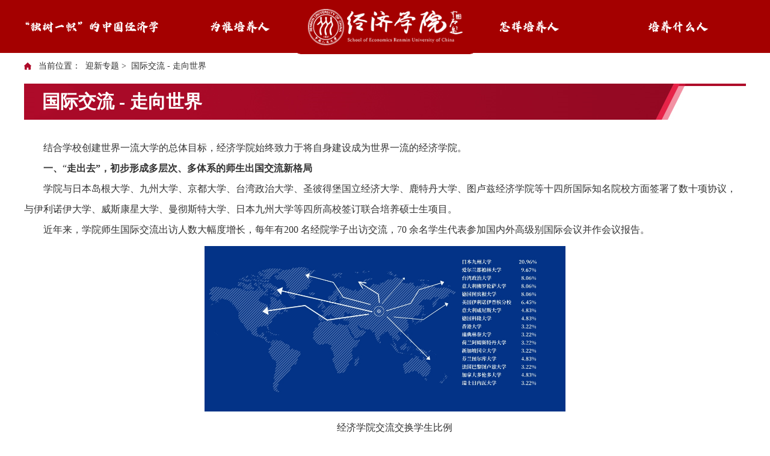

--- FILE ---
content_type: text/html
request_url: http://econ.ruc.edu.cn/yxzt2022/zypyr/gjjl_zxsj_yx/index.htm
body_size: 3321
content:
<!DOCTYPE html>
<html lang="zh">
<head>
    <meta charset="utf-8" name="viewport" content="width=device-width, initial-scale=1, maximum-scale=1, user-scalable=no">
    <meta name="renderer" content="webkit">
    <meta http-equiv="Content-Type" content="text/html; charset=utf-8">
    <meta http-equiv="X-UA-Compatible" content="IE=edge,Chrome=1" />
    <title>中国人民大学经济学院-迎新</title>
    <link rel="icon" href="../../../images/yx2022/favicon.ico" type="image/x-icon">
    <link rel="stylesheet" href="../../../css/yx2022/index.css">
    <link rel="stylesheet" href="../../../css/yx2022/common.css">
    <script src="../../../js/jquery.min.js"></script>
</head>



    
<div class="header">
    <div class="headerRedBg">
        <div class="menu commonWidth both">
            <div class="nav both fl">
                <div><a href="#href_First">
                    <img src="../../../images/yx2022/icon_nav_f.png" alt="">
                </a></div>
                <div><a href="#href_Sec">
                    <img src="../../../images/yx2022/icon_nav_s.png" alt="">
                </a></div>
            </div>
            <div class="logo">
                <a href="http://econ.ruc.edu.cn/yxzt2022/" class="commonA">
                    <img src="../../../images/yx/logo.png" alt="">
                </a>
            </div>
            <div class="nav both fr">
                <div><a href="#href_Third">
                    <img src="../../../images/yx2022/icon_nav_t.png" alt="">
                </a></div>
                <div><a href="#href_Four">
                    <img src="../../../images/yx2022/icon_nav_fo.png" alt="">
                </a></div>
            </div>
        </div>
    </div>
    <div class="headerBg"></div>
</div>    <div class="authority commonWidth">
        <div class="location">
            <a href="javascript:void(0)">当前位置：</a>
                <a href="/yxzt2022">迎新专题 ></a>
            <a href="javascript:void(0)">国际交流 - 走向世界</a>
        </div>
        <div class="authorityBox">
            <div class="curHeader">
                <div class="curTitle">
                    <h3>国际交流 - 走向世界</h3>
                </div>
            </div>
            <div class="majorBox">
                <div class="majorItem">
                    <div class="majorItemIntro">
                                                    <html>
 <head></head>
 <body>
  <p style="text-align:left;text-indent:2em">结合学校创建世界一流大学的总体目标，经济学院始终致力于将自身建设成为世界一流的经济学院。&nbsp;</p>
  <p style="text-align:left;text-indent:2em"><strong>一、</strong><span style="text-indent:2em">“</span><strong><span style="text-indent:2em">走出去”，初步形成多层次、多体系的师生出国交流</span><strong style="text-indent:2em">新格局</strong></strong></p>
  <p style="white-space:normal;text-indent:2em">学院与日本岛根大学、九州大学、京都大学、台湾政治大学、圣彼得堡国立经济大学、鹿特丹大学、图卢兹经济学院等十四所国际知名院校方面签署了数十项协议， 与伊利诺伊大学、威斯康星大学、曼彻斯特大学、日本九州大学等四所高校签订联合培养硕士生项目。</p>
  <p style="white-space:normal;text-indent:2em">近年来，学院师生国际交流出访人数大幅度增长，每年有200 名经院学子出访交流，70 余名学生代表参加国内外高级别国际会议并作会议报告。</p>
  <p style="white-space:normal;text-indent:2em;text-align:center"><img src="../../../images/2022-07/be7b5a64e71d45d288d12d5b9675472d.jpg" title="be7b5a64e71d45d288d12d5b9675472d.jpg" alt="be7b5a64e71d45d288d12d5b9675472d.jpg" width="600" height="275" border="0" vspace="0" style="width:600px;height:275px"></p>
  <p style="white-space:normal;text-indent:2em;text-align:center"><span style="font-size:14px;text-align:center;text-indent:28px">经济学院交流交换学生比例</span></p>
  <p style="white-space:normal;text-indent:2em;text-align:center"><span style="font-size:14px;text-align:center;text-indent:28px">&nbsp; &nbsp; &nbsp;<img src="../../../images/2022-07/a21e8740d143420f9672bd46d8dabe37.jpg" title="a21e8740d143420f9672bd46d8dabe37.jpg" alt="a21e8740d143420f9672bd46d8dabe37.jpg" width="600" height="300" border="0" vspace="0" style="width:600px;height:300px"></span></p>
  <p style="white-space:normal;text-indent:2em;text-align:center">经济学院本科毕业生出国留学比例</p>
  <p style="text-indent:0em;white-space:normal;text-align:center">&nbsp; &nbsp; &nbsp;&nbsp;<img src="../../../images/2022-07/fe45d312f1ab4a7e98654338bc64d17a.jpg" title="08464462b52d4ed1afcaa44b85d22dc8.jpg" alt="08464462b52d4ed1afcaa44b85d22dc8.jpg" width="600" height="316" border="0" vspace="0" style="width:600px;height:316px"></p>
  <p style="text-align:left;text-indent:2em"><strong>二、 举办高水平国际学术活动，开创学院国际科研合作新局面&nbsp;</strong></p>
  <p style="text-align:left;text-indent:2em">近年来，学院汇聚全球学术资源，举办 “中国发展理论国际年会”“中俄高级经济论坛”“中日三校国际学术会议”等高端品牌学术活动近20场 。除此之外，学院依托数字经济学等重点学科系列讲座，充分开展各类学术讲座近百场。</p>
  <p style="text-align:center;text-indent:2em"><img src="../../../images/2022-07/87a818bb198348d9b13e46ae47d4dfd7.jpg" title="87a818bb198348d9b13e46ae47d4dfd7.jpg" alt="2.jpg"></p>
  <p style="text-indent:0em;text-align:center"><img src="../../../images/2022-07/84433a9893284e9796e0803029690c25.jpg" title="84433a9893284e9796e0803029690c25.jpg" alt="3.jpg"></p>
  <p style="text-align:left;text-indent:2em"><span style="text-indent:37px">三、 “引进来”，广泛邀请海外知名学者来访，创建学院</span><span style="text-indent:37px">国际化</span><span style="text-indent:37px">发展</span><strong style="text-indent:37px">新助力</strong><br></p>
  <p style="text-align:left;text-indent:2em"><span style="font-size:14px;text-indent:28px">学院邀请具有广泛社会及政治影响力的国际人士前来与我院师生进行交流，并邀请多位海外知名学者进行学术讲座及学科前沿培训。&nbsp;</span></p>
  <p style="text-align:center"><img src="../../../images/2022-07/1ec2778814654ccd948fae7836f28c19.jpg" title="1ec2778814654ccd948fae7836f28c19.jpg" alt="4.jpg"></p>
  <p style="text-align:center"><img src="../../../images/2022-07/f785ea858691483695bcbfc587a872ab.jpg" title="f785ea858691483695bcbfc587a872ab.jpg" alt="5.jpg"></p>
  <p style="text-align:center"><img src="../../../images/2022-07/7d3bc91e770d475dba5353b95a2ee0bf.jpg" title="7d3bc91e770d475dba5353b95a2ee0bf.jpg" alt="6.jpg"></p>
  <p style="text-align:center;text-indent:0em"><span style="font-size:14px;text-align:center">“一带一路”国家大使人大行 </span>&nbsp;<br></p>
  <p style="text-indent:0em;text-align:center"><br></p>
  <p style="text-indent:0em;text-align:center"><span style="color:rgb( 51 , 51 , 51 );font-size:16px;text-align:center">通过“经院一家人”获取更多学生活动信息：</span></p>
  <p style="text-indent:0em;text-align:center"><img src="../../../images/2021-08/925680becae94c38a83d783d6200ae68.jpg" alt="经院一家人微信公众号.jpg"></p>
 </body>
</html>
                                            </div>
                </div>
            </div>
        </div>
    </div>
    
<div class="footer">
    <p>版权所有 © 中国人民大学经济学院    <a href="../../../rdjy/lxwm/index.htm">联系我们</a></p>
</div>
<script>
    $(function(){
        setTimeout(function(){
            $('.headerBg').animate({height:0},2000,"linear");
            $('.headerRedBg').addClass('headerCallBack');
            $('.header').addClass('headerHeight');
        },3000);
        $('.nav>div>a').click(function(){
            let tops = $(this).attr('href');
            $('html,body').animate({scrollTop: ($($(this).attr('href')).offset().top)},300);
        })
    })
</script>    <a href="" style="display: none;">
        <script src="/cms/web/writeLog.jsp?siteID=b2b26891ea2e4a1e9a67cf861d5bcba6&channelID=724c3dabd3824b848c9ee46293fa1392&contentID=9290ab137e54475d8601caf85f58d8e4"></script>
    </a>


</body></html>

--- FILE ---
content_type: text/html;charset=UTF-8
request_url: http://econ.ruc.edu.cn/cms/web/writeLog.jsp?siteID=b2b26891ea2e4a1e9a67cf861d5bcba6&channelID=724c3dabd3824b848c9ee46293fa1392&contentID=9290ab137e54475d8601caf85f58d8e4
body_size: 141
content:





document.write(0)


--- FILE ---
content_type: text/css
request_url: http://econ.ruc.edu.cn/css/yx2022/index.css
body_size: 6180
content:

.commonBg {
  width: 100%;
  height: 100%;
  background-color: #f5f5f5;
}
.visionPad {
  padding: 40px 0px 80px;
}
.vision {
  text-align: center;
}
.commonTitle {
  display: inline-block;
  font-size: 34px;
  color: #ae0a29;
  font-weight: bold;
}
.visionBox {
  width: 100%;
  height: 400px;
  box-sizing: border-box;
  background-color: #ffffff;
  background: url(../../images/yx2022/introductionBg.png) no-repeat center center;
  margin-top: 35px;
}
.visionImgPic {
  width: 340px;
  height: 100px;
  padding-top: 70px;
  padding-left: 70px;
}
.visionTextNews {
  padding-left: 70px;
  margin-top: 10px;
  width: 500px;
  box-sizing: border-box;
  font-size: 14px;
  color: #ffffff;
  line-height: 30px;
  text-align: left;
}
.visionPic {
  width: 320px;
  height: 159px;
}
.visionText {
  width: 64.7%;
}
.visionText>p {
  font-size: 16px;
  color: #000000;
  line-height: 32px;
  text-align: left;
}

.visionAdd{
  display: block;
  margin-top: 189px;
  width: 100%;
  /* background: #ae0a29; */
  border: 1px solid #ae0a29;
  color: #ffffff;
  font-size: 24px;
  font-weight: bold;
  height: 50px;
  line-height: 50px;
}

.visionAdd a{
  color: #ffffff;
  width: 100%;
      display: block;
}


.visionItem {
  width: 100%;
  margin-top: 45px;
}
.visionItemCont {
  width: 284px;
  height: 200px;
  box-sizing: border-box;
  background-color: #8d622b;
  border-radius: 10px;
  box-shadow: 0px 0px 5px #e6e6e6;
  transition: all .3s ease-out 0s;
  -webkit-transition: all .3s ease-out 0s;
  -moz-transition: all .3s ease-out 0s;
  -ms-transition: all .3s ease-out 0s;
  -o-transition: all .3s ease-out 0s;
}
.visionItemCont>a {
  box-sizing: border-box;
  padding-top: 47px;
}
.visionItemCont>a>i {
  display: block;
  width: 72px;
  height: 72px;
}
.icon_first {
  background: url(../../images/yx2022/icon_first.png) no-repeat center center;
  background-size: 69px 72px;
  margin-left: 65px;
}
.visionItemCont>a>h3,
.visionNews>a>h3 {
  display: block;
  text-align: left;
  font-size: 20px;
  color: #ffffff;
  margin-top: 20px;
  font-weight: bold;
  margin-left: 45px;
}
.visionNews {
  width: 220px;
  height: 220px;
  position: absolute;
  z-index: 5;
  left: 50%;
  margin-left: -110px;
  background-color: #ae0a29;
  border: 20px solid #ffffff;
  border-radius: 50%;
  top: 50%;
  margin-top: -110px;
  box-sizing: border-box;
  transition: all .3s ease-out 0s;
  -webkit-transition: all .3s ease-out 0s;
  -moz-transition: all .3s ease-out 0s;
  -ms-transition: all .3s ease-out 0s;
  -o-transition: all .3s ease-out 0s;
}
.visionNews>a {
  box-sizing: border-box;
  padding-top: 40px;
}
.visionNews>a>h3 {
  text-align: center;
  margin-left: 0px;
  margin-top: 10px;
}
.visionNews>a>i {
  display: block;
  width: 70px;
  height: 70px;
  margin: 0 auto;
}
.visionItemCont:nth-child(2)>a>h3,
.visionItemCont:nth-child(4)>a>h3{
  margin-left: 120px;
}
.visionImg {
  width: 100%;
  height: 170px;
  overflow: hidden;
}
.visionImg_pic {
  width: 255px;
  height: 170px;
}
.visionImg_pic>img {
  display: block;
  width: 100%;
}
.visionImg_pic + .visionImg_pic {
  margin-left: 20px;
}
.visionCont {
  width: 100%;
  margin-top: 25px;
}
.visionCont p {
  font-size: 16px;
  color: #333333;
  line-height: 32px;
  text-align: left;
}
.visionLeader {
  width: 590px;
  height: 422px;
  overflow: hidden;
  position: relative;
  border-radius: 10px;
}
.visionLeaderImg {
  width: 100%;
  height: 100%;
  overflow: hidden;
}
.visionLeader_opacity {
  position: absolute;
  top: 422px;
  left: 0px;
  z-index: 5;
  width: 100%;
  height: 100%;
  background: url(../../images/yx2022/leader_opacity.png) repeat;
  transition: top .7s ease .1s;
  -moz-transition: top .7s ease .1s;
  -webkit-transition: top .7s ease .1s;
  -o-transition: top .7s ease .1s;
}
.visionLeaderText {
  width: 100%;
  box-sizing: border-box;
  padding: 0px 55px;
  line-height: 28px;
  text-align: left;
  margin-top: 110px;
}
.visionLeaderText>h3 {
  display: block;
  font-size: 20px;
  color: #ffffff;
}
.visionLeaderText>p {
  font-size: 16px;
  color: #ffffff;
  margin-top: 15px;
  height: 196px;
  overflow: hidden;
}
.visionLeaderText>a {
  display: block;
  font-size: 14px;
  color: #f9b2bf;
  margin-top: 10px;
}
.visionItemDetail {
  width: 588px;
  position: relative;
}
.visionLeader:hover .visionLeader_opacity{
  top: 0px;
}
.icon_sec {
  background: url(../../images/yx2022/icon_sec.png) no-repeat center center;
  background-size: 72px 72px;
  margin-left: 145px;
}
.icon_third {
  background: url(../../images/yx2022/icon_third.png) no-repeat center center;
  background-size: 63px 72px;
  margin-left: 65px;
}
.icon_four {
  background: url(../../images/yx2022/icon_four.png) no-repeat center center;
  background-size: 72px 72px;
  margin-left: 145px;
}
.icon_five {
  background: url(../../images/yx2022/icon_five.png) no-repeat center center;
  background-size: 70px 70px;
}
.visionItemCont:nth-child(2n) {
  margin-left: 20px;
}
.visionItemCont+.visionItemCont+.visionItemCont {
  margin-top: 20px;
}
.visionItemCont:hover {
  -webkit-transform: translateY(-5px);
  transform: translateY(-5px);
}
.visionNews:hover {
  border: 10px solid #ffffff;
}
.video {
  border-top: 4px solid #ae0a29;
  background-color: #ffffff;
  padding: 58px 0px;
}
.videoText {
  width: 46%;
  margin-left: 60px;
}
.videoText>p {
  margin-top: 30px;
  font-size: 16px;
  color: #666666;
  line-height: 34px;
  text-align: justify;
}
.videoMain {
  width: 450px;
  height: 245px;
  box-sizing: border-box;
  background-color: #cccccc;
  padding: 10px;
  margin-right: 60px;
  position: relative;
}
.videoThumb {
  width: 100%;
  height: 100%;
}
.videoBtn {
  width: 100%;
  text-align: center;
  position: absolute;
  z-index: 3;
  top: 78px;
  left: 0px;
}
.videoBtn>i {
  display: block;
  width: 56px;
  height: 56px;
  background: url(../../images/yx2022/icon_video.png) no-repeat center center;
  margin: 0 auto;
}
.videoBtn>h3 {
  font-size: 16px;
  color: #ffffff;
  margin-top: 10px;
}
.introBg {
  width: 100%;
  /* height: 650px; */
  background: url(../../images/yx2022/introBg.jpg) no-repeat center center;
  background-size: cover;
  box-sizing: border-box;
  padding: 60px 0px;
}
.introItem {
  width: 100%;
  max-height: 158px;
  overflow: hidden;
  background: url(../../images/yx2022/opacity.png) repeat;
  border-radius: 10px;
  justify-content: center;
  align-items: center;
  display: flex;
  position: relative;
}
.introItem:after {
  content: '';
  position: absolute;
  width: 230px;
  height: 100%;
  background-color: #ae0a29;
  left: 0px;
  border-bottom-left-radius: 10px;
  border-top-left-radius: 10px;
  background-color: #ae0a29;
  z-index: 1;
}
.introItemName {
    width: 230px;
    position: relative;
    z-index: 2;
    left: 0px;
    box-sizing: border-box;
}
.introItemName>h3 {
  display: block;
  text-align: center;
  padding: 7px 45px;
}
.introItemName>h3>a {
  display: block;
  font-size: 20px;
  color: #ffffff;
  font-weight: bold;
  position: relative;
}
.introItemName>h3>a:after {
  content: '';
  position: absolute;
  left: 0px;
  bottom: -6px;
  width: 0;
  height: 2px;
  background-color: #ffffff;
  z-index: 5;
  transition: width .3s ease-out 0s;
  -webkit-transition: width .3s ease-out 0s;
  -moz-transition: width .3s ease-out 0s;
  -ms-transition: width .3s ease-out 0s;
  -o-transition: width .3s ease-out 0s;
}
.introItemName:hover h3>a:after {
  width: 100%;
}
.introItemList {
  width: 79%;
  margin-left: 20px;
  box-sizing: border-box;
  padding: 5px 0px 15px;
}
.introItemList>a {
  display: inline-block;
  font-size: 18px;
  color: #f5f5f5;
  padding: 8px 19px;
  border-radius: 20px;
  background-color: #8d622b;
  margin-right: 10px;
  margin-top: 10px;
}
.introItem + .introItem {
  margin-top: 20px;
}
.buildPad {
  padding: 60px 0px 140px;
}
.buildTitle {
  text-align: center;
}
.buildTitle>p {
  font-size: 16px;
  color: #666666;
  line-height: 32px;
  margin-top: 25px;
}
.buildTitle>p+p {
  margin-top: 0px;
}
.buildItem {
  width: 100%;
  margin-top: 40px;
}
.buildList {
  width: 382px;
  border-radius: 10px;
  background-color: #ffffff;
  box-shadow: 0px 0px 5px #e8e8e8;
  margin-bottom: 30px;
}
.buildListPic {
  width: 100%;
  height: 260px;
  overflow: hidden;
  border-top-left-radius: 10px;
  border-top-right-radius: 10px;
}
.buildListPic>img,
.futurePic>img  {
  transition: all .3s ease-out .1s;
  -webkit-transition: all .3s ease-out .1s;
  -moz-transition: all .3s ease-out .1s;
  -ms-transition: all .3s ease-out .1s;
  -o-transition: all .3s ease-out .1s;
}
.buildList>a:hover .buildListPic>img{
    transform: scale(1.1,1.1);
    -webkit-transform: scale(1.1,1.1);
    -moz-transform: scale(1.1,1.1);
    -ms-transform: scale(1.1,1.1);
}
.futureList>a:hover .futurePic>img {
   transform: scale(1.1,1.1);
    -webkit-transform: scale(1.1,1.1);
    -moz-transform: scale(1.1,1.1);
    -ms-transform: scale(1.1,1.1);
}
.buildListTitle {
  text-align: center;
}
.buildListTitle>h3 {
  display: block;
  font-size: 20px;
  color: #ae0a29;
  font-weight: bold;
  line-height: 70px;
}
.buildListTitle>h3>span {
  color: #333333;
}
.buildList + .buildList {
  margin-left: 27px;
}
.buildList:nth-child(3n+1) {
  margin-left: 0px;
}
.futureBg {
  width: 100%;
  height: 620px;
  background: url(../../images/yx2022/future.jpg) no-repeat center center;
  position: relative;
}
.futureBox {
  width: 100%;
  height: 560px;
  background-color: #ffffff;
  border-top: 4px solid #ae0a29;
  box-sizing: border-box;
  box-shadow: 0px 0px 10px #000000;
  border-top-right-radius: 10px;
  border-top-left-radius: 10px;
  padding: 0px 60px;
  position: relative;
  top: -84px;
}
.futureTitle {
  margin-top: 60px;
}
.futureTitle>h3 {
  float: left;
  margin-top: 24px;
}
.futureTitle>p {
  float: right;
  font-size: 16px;
  color: #666666;
  line-height: 32px;
  width: 78%;
  height: 96px;
  overflow: hidden;
}
.futureItem {
  width: 100%;
  margin-top: 40px;
}
.futureList {
  width: 520px;
}
.futurePic {
  width: 100%;
  height: 290px;
  overflow: hidden;
}
.futureListTitle {
  height: 60px;
  overflow: hidden;
}
.futureListTitle>h3 {
  display: inline-block;
  font-size: 24px;
  color: #ae0a29;
  line-height: 60px;
  font-weight: bold;
  text-indent: 20px;
}
.futureListTitle>span {
  display: inline-block;
  font-size: 14px;
  color: #999999;
  margin-left: 15px;
}
.futureList + .futureList {
  float: right;
}
.futureBox:after {
  content: '';
  position: absolute;
  z-index: 2;
  bottom: -67px;
  left: 0px;
  width: 0px;
  height: 0px;
  border-color: #ffffff transparent transparent transparent; 
  border-style: solid; 
  border-width: 67px 600px 0px 600px;
}
.content{ 
  padding-top: 30px;
  padding-bottom: 60px;
  background: #f9f6ef;
  overflow: hidden;
}
.subContent{ 
  width: 1200px;
  margin: 0 auto;
  position: relative;
}
.article1 {
  border-top:4px solid #ae0a29;
  background:#FFF;
  box-shadow:rgba(0,0,0,0.1) 0 0 7px;
  padding:0 2.5% 40px;
}
.article1 .title {
  padding:25px 0;
  color:#ae0a29;
  font-size:30px;
  text-align:center;
}
.article1 .footer-container-share {
  float:right;
}
.article1 .time {
  line-height:27px;
  color:#999;
  text-align:center;
}
.article1 .time span {
  padding:0 13px;
}
.article1 .article {
  padding:15px 0 0;
}
.article1 .article span {
  font-size:16px;
  line-height:28px !important;
  margin:0 0 28px !important;
  word-break:break-all;
}
.article1 .article p {
  font-size:14px;
  line-height:32px;
  margin-bottom: 10px;
}
.article1 .article img {
  max-width:80%;
  margin: 15px auto;
  display:block;
  height:auto;
}
.article1 .article table {
  width: 100%;
  border-collapse: collapse;
  text-align: center;
}
.article1 .article strong {
  font-weight:bold;
}
.rightNews{padding: 0 13.3% 40px;}
.rightNews .title{background: #f3f3f3;margin: 0 -18.2% 10px;}
.subLeft {
  width:272px;
  float:left;
}
.subRight {
  margin-left:300px;
}
.subLeft .title {
  line-height:24px;
  padding:15px 0 15px 5px;
}
.subLeft .title .ch {
  font-size:24px;
  color:#333;
}
.subLeft .title .en {
  font-size:16px;
  color:#ae050e;
  font-family:"Arial";
}
.subLeft ul li {
  background:url(../../images/sideBar.png) repeat-x;
  box-shadow:rgba(0,0,0,0.1) 0 0 7px;
  line-height:44px;
  text-align:center;
  margin-bottom:1px;
  font-size:18px;
  position:relative;
}
.subLeft ul li:first-child {
  background:#FFF;
}
.subLeft ul li.active,.subLeft ul li:hover {
  background:url(../../images/sideBarActive.png) no-repeat right center #b1050e;
}
.subLeft ul li.active a,.subLeft ul li:hover a {
  color:#FFF;
}
.subLeft ul li.active::after,.subLeft ul li:hover::after {
  width:40px;
  height:1px;
  content:'';
  background:#FFF;
  position:absolute;
  left:50%;
  margin-left:-20px;
  bottom:8px;
}
.bread {
    color: #888;
    font-size: 14px;
    line-height: 14px;
    padding: 40px 0 17px;
}
.subRightBg {
  background:#FFF;
  box-shadow:rgba(0,0,0,0.1) 0 0 7px;
  padding:0 2.5% 40px;
  min-height:360px;
}
.subTitle1 {
  color:#333;
  font-size:24px;
  padding:2.5% 0 3.1%;
  line-height:24px;
  font-weight:bold;
  border-bottom:4px solid #A40000;
}
.brandForum {
  overflow:hidden;
  position:relative;
}
.brandForum:after {
  width:1px;
  height:10000px;
  background:#ddd;
  position:absolute;
  left:50%;
  top:0;
  content:'';
  display:block;
}
.brandForum li {
  width:47.6%;
  float:left;
  padding:18px 0 15px;
  position:relative;
}
.brandForum li:nth-child(2n) {
  float:right;
}
.brandForum li:after {
  width:1000px;
  height:1px;
  position:absolute;
  bottom:0;
  left:0;
  content:'';
  display:block;
  background:#ddd;
}
.brandForum li .img {
  width:100%;
  height:0;
  padding-bottom:35%;
  overflow:hidden;
}
.brandForum li .img img {
  width:100%;
}
.brandForum li .title {
  padding:18px 0 15px;
  color:#b1050e;
  font-weight:bold;
  font-size:18px;
  display:block;
  text-align:center;
  line-height:18px;
  height:18px;
  overflow:hidden;
  white-space:nowrap;
  text-overflow:ellipsis;
}
.brandForum li .info {
  line-height:24px;
  font-size:14px;
  color:#333;
  height:72px;
  overflow:hidden;
}
.zs_hover:hover {
    background-color: #ae0a29;
}

.authority {
  padding: 10px 0px 20px;
}
.location {
    width: 100%;
    border-radius: 5px;
    background: url(../../images/yx2022/icon_home.png) no-repeat 0px;
    box-sizing: border-box;
    padding: 0px 10px;
}
.location>a {
  display: inline-block;
  margin-left: 4px;
  font-size: 14px;
  color: #303030;
  padding-left: 10px;
}
.location>a+a {
  padding-left: 0px;
}
.location>a:hover {
  color: #ae0a29;
}
.curTitle {
  width: 100%;
  height: 60px;
  margin-top: 20px;
  line-height: 60px;
  background: url(../../images/yx2022/icon_titleBg.png) no-repeat center center;
}
.curTitle>h3 {
  display: block;
  text-indent: 30px;
  font-size: 30px;
  color: #ffffff;
  font-weight: bold;
}
.authorityItem {
  width: 100%;
  margin-top: 40px;
}
.authorityList {
  width: 386px;
  height: 90px;
  line-height: 90px;
  position: relative;
}
.authorityList>span {
  display: block;
  width: 60px;
  height: 50px;
  background-color: #ae0a29;
  line-height: 50px;
  text-align: center;
  font-size: 28px;
  color: #ffffff;
  font-weight: bold;
  position: absolute;
  z-index: 2;
  left: 0px;
  top: 50%;
  margin-top: -25px;
}
.authorityList>p {
  width: 375px;
  background-color: #fbf3f4;
  margin-left: 11px;
  font-size: 20px;
  color: #4c0c18;
  font-weight: bold;
  line-height: 30px;
  box-sizing: border-box;
  padding: 30px 10px 30px 80px;
}
.authorityList + .authorityList >p {
  padding: 15px 10px 15px 80px;
}
.authorityList + .authorityList {
  margin-left: 21px;
}
.authorityBoxItem {
  width: 100%;
  margin-top: 45px;
}
.authorityBoxItemTitle {
  width: 100%;
  border-bottom: 5px solid #a90a28;
}
.authorityBoxItemTitle>h3 {
  display: block;
  font-size: 34px;
  color: #a90a28;
  font-weight: bold;
  border-bottom: 13px solid #f7f7f7;
}
.authorityBoxItemCont {
  width: 100%;
  padding: 40px 0px 20px;
}
.authorityBoxItemCont p {
  font-size: 16px;
  color: #666666;
  line-height: 32px;
  margin-bottom: 10px;
}
.authorityBoxItemCont img {
  display: block;
  max-width: 100%;
  margin-bottom: 10px;
}
.authorityMedia {
  width: 100%;
  margin-top: 20px;
  margin-bottom: 20px;
}
.authorityMedia>h4 {
  display: block;
  font-size: 16px;
  color: #666666;
  line-height: 26px;
}
.authorityBoxItem + .authorityBoxItem {
  margin-top: 0px;
}
.authorityMediaItem {
  margin-top: 20px;
}
.authorityMediaItemCont {
  width: 366px;
  margin-bottom: 35px;
  position: relative;
}
.authorityMediaItemPic {
  width: 366px;
  height: 204px;
  overflow: hidden;
}
.authorityMediaItemPic>img {
  transition: all .3s ease-out 0s;
  -webkit-transition: all .3s ease-out 0s;
  -moz-transition: all .3s ease-out 0s;
  -ms-transition: all .3s ease-out 0s;
  -o-transition: all .3s ease-out 0s;
}
.authorityMediaItemCont>a:hover .authorityMediaItemPic>img{
    transform: scale(1.1,1.1);
    -webkit-transform: scale(1.1,1.1);
    -moz-transform: scale(1.1,1.1);
    -ms-transform: scale(1.1,1.1);
}
.authorityMediaItemText {
  width: 100%;
  height: 50px;
  overflow: hidden;
  line-height: 50px;
  margin-top: 10px;
}
.authorityMediaItemText>h5 {
  display: block;
  font-size: 15px;
  color: #666666;
  line-height: 25px;
}
.authorityMediaItemCont>a:hover .authorityMediaItemText>h5 {
  color: #ae0a29;
}
.authorityMediaItemPosition {
  display: inline-block;
  padding: 5px 14px;
  background: url(../../images/yx2022/icon_opaciton.png) repeat;
  border-radius: 5px;
  font-size: 15px;
  color: #ffffff;
  position: absolute;
  z-index: 3;
  top: 10px;
  left: 7px;
}
.authorityMediaItemCont + .authorityMediaItemCont {
  margin-left: 50px;
}
.authorityMediaItemCont:nth-child(3n+1) {
  margin-left: 0px;
}
.authorityRaper {
  width: 100%;
}
.authorityRaperItem {
  border-top: 1px solid #e7e7e7;
  padding: 50px 0px;
}
.authorityRaperPic {
  width: 128px;
  height: 117px;
  overflow: hidden;
  margin-right: 50px;
}
.authorityRaperList {
  width: 80%;
}
.authorityRaperList>a {
  display: block;
  font-size: 16px;
  color: #666666;
  background: url(../../images/yx2022/icon_paperBg.jpg) no-repeat 0px;
  padding-left: 15px;
  margin-bottom: 15px;
}
.authorityRaperList>a:hover {
  color: #ae0a29;
}
.curHeaderCont {
  width: 100%;
  background-color: #f2f2f2;
  padding: 40px;
  box-sizing: border-box;
}
.curHeaderCont>p {
  font-size: 16px;
  color: #333333;
  line-height: 34px;
}
.teacherBox {
  width: 100%;
  margin-top: 40px;
}
.teacherItemTitle {
  width: 100%;
  position: relative;
}
.teacherItemTitle:after {
  content: "";
  display: block;
  width: 100%;
  height: 13px;
  background-color: #f7f7f7;
  position: absolute;
  z-index: 2;
  left: 0px;
  top: 40px;
}
.teacherItemTitle>h3 {
  display: inline-block;
  font-size: 34px;
  color: #a90a28;
  font-weight: bold;
  border-bottom: 5px solid #ae0a29;
  padding-bottom: 10px;
  margin-left: 25px;
}
.teacherItemDetail {
  width: 100%;
  margin-top: 60px;
}
.teacherList {
  width: 220px;
  height: 190px;
  margin-bottom: 35px;
  position: relative;
}
.teacherPic {
  width: 112px;
  height: 112px;
  overflow: hidden;
  border: 4px solid #fff;
  background-color: #ffffff;
  border-radius: 50%;
  margin: 0 auto;
  position: relative;
  z-index: 5;
  -moz-box-shadow: 0 0px 20px 0 rgba(0, 0, 0, .5);
  -webkit-box-shadow: 0 0px 20px 0 rgb(0 0 0 / 50%);
  box-shadow: 0 0px 20px 0 rgb(0 0 0 / 50%)
}
.teacherText {
  width: 100%;
  height: 100px;
  background-color: #f2f2f2;
  position: absolute;
  z-index: 3;
  left: 0px;
  bottom: 0px;
}
.teacherText>h4 {
  display: block;
  text-align: center;
  font-size: 28px;
  color: #333333;
  margin-top: 40px;
}
.teacherList>a:hover .teacherText {
  background-image: linear-gradient(#cc0d30, #ae0a29);
  background-color: #ae0a29
}
.teacherList>a:hover .teacherText>h4 {
  color: #ffffff;
}
.teacherList + .teacherList {
  margin-left: 25px;
}
.teacherItem + .teacherItem {
  margin-top: 33px;
}
.teacherItemmargin .teacherList:nth-child(5n+1) {
  margin-left: 0px;
}
.teacherItemSmall .teacherList{
  width: 140px;
  height: 148px;
}

.teacherItemSmall.guo .teacherList{
  width: 130px;
  height: 140px;
}

.teacherItemSmall .teacherPic {
  width: 92px;
  height: 92px;
  border: 4px solid #fff;
}

.teacherItemSmall.guo .teacherPic{
    width: 80px;
    height: 80px;
}

.teacherItemSmall .teacherText {
  height: 80px;
}
.teacherItemSmall .teacherText>h4 {
  font-size: 22px;
  margin-top: 40px;
}
.teacherItemSmall .teacherList + .teacherList {
  margin-left: 36px;
}

.teacherItemSmall.guo .teacherList + .teacherList {
    margin-left: 22px;
}

.teacherItemSmall .teacherList:nth-child(7n+1) {
  margin-left: 0px;
}

.teacherItemSmall.guo .teacherList:nth-child(8n+1) {
  margin-left: 0px;
}

.teacherItemSmall .teacherList:nth-child(7n+1)
.learningActive {
  width: 100%;
  margin-top: 35px;  
}
.learningItem {
  width: 100%;
  background-color: #ffffff;
  box-sizing: border-box;
  box-shadow: 0px 0px 5px #f8f8f8;
  padding: 30px 50px;
}
.lerningList {
  width: 540px;
  height: 250px;
  background-color: #ffffff;
  box-shadow: 0px 0px 0px #ffffff;
  box-sizing: border-box;
  padding: 14px 0px;
}
.lerningListPic {
  width: 500px;
  height: 175px;
  margin: 0 auto;
  overflow: hidden;
}
.lerningText {
  display: block;
  height: 34px;
  overflow: hidden;
  font-size: 20px;
  color: #000000;
  line-height: 34px;
  font-weight: bold;
  text-align: center;
  margin-top: 12px;
}
.lerningList:hover {
  background-color: #a57332;
  box-shadow: 0px 0px 10px #c2c2c2;
}
.lerningList:hover .lerningText {
  color: #ffffff;
}
.lerningList:nth-child(2n) {
  float: right;
}
.lectureItem {
  width: 100%;
  margin-top: 60px;
}
.lectureList {
  width: 25%;
  height: 267px;
  background-color: #f2f2f2;
  box-sizing: border-box;
  padding: 30px 40px;
}
.lectureList>a>h3 {
  display: block;
  font-size: 20px;
  color: #ffffff;
  line-height: 34px;
  font-weight: bold;
}
.lectureList>a>p {
  font-size: 14px;
  color: #ffffff;
  line-height: 26px;
  opacity: .6;
  margin-top: 16px;
  /* height: 136px; */
  overflow: hidden;
}
.lectureList:nth-child(1),
.lectureList:nth-child(3) {
  background-image: linear-gradient(#cc0d30, #ae0a29);
  background-color: #ae0a29;
}
.lectureList:nth-child(6),
.lectureList:nth-child(8) {
  background-image: linear-gradient(#bf8539, #8d622b);
  background-color: #bf8539;
}
.lectureList:nth-child(2)>a>h3,
.lectureList:nth-child(4)>a>h3,
.lectureList:nth-child(5)>a>h3,
.lectureList:nth-child(7)>a>h3,
.lectureList:nth-child(2)>a>p,
.lectureList:nth-child(4)>a>p,
.lectureList:nth-child(5)>a>p,
.lectureList:nth-child(7)>a>p {
  color: #000000;
}
.glance {
  margin-top: 45px;
}
.glanceDisplay {
  margin-top: 50px;
}
table { 
  width:95% !important; 
  text-align:center;
  border-right: 1px solid #ffffff;
  margin: 0 auto;
  border-collapse:collapse
}
table td, table td p{ 
  font-size:16px !important; 
  line-height:20px; 
  color: #333333;
  text-indent: 0em !important;
}
table tr:first-child td{ 
  background:#ae0a29 !important;  
  white-space:nowrap; 
  font-size:20px;  
  color: #ffffff;
  height: 50px;
  border: 1px solid #ffffff !important;
  border-right: 0;
}
table tr td {
  height: 50px;
  line-height: 30px;
  border: 1px solid #ffffff !important;
  border-top:0;
  border-right:0;
  font-size: 16px;
  color: #333333;
  word-wrap:break-word;
}
table tr:nth-child(2n) td {
  background-color: #fcf7f8;
}
table tr:nth-child(2n+1) td {
  background-color: #e5e5e5;
}
.glanceDisplay img,
.majorItemIntro img {
  display: block;
  max-width: 80%;
  margin: 10px auto;
}
.majorBox {
  width: 100%;
  margin-top: 30px;
}
.majorItemIntro {
  margin-top: 30px;
  padding-bottom: 20px;
}
.majorItemIntro p {
  font-size: 16px;
  color: #333333;
  line-height: 34px;
  text-indent: 2em;
}
.majorItemIntro p span {
  font-size: 16px !important;
}
.majorItemCont {
  width: 100%;
  border-top: 1px solid #ebebeb;
  padding-top: 30px;
  padding-bottom: 35px;
}
.majorItemIntro h3 {
  display: block;
  padding-top: 30px;
  border-top: 1px solid #ebebeb;
  margin-top: 35px;
  font-size: 22px;
  color: #ae0a29;
  line-height: 34px;
  background: url(../../images/yx2022/icon_major.png) no-repeat 0px 40px;
  padding-left: 20px;
  text-indent: 0em !important;
}
.majorItemIntro h4 {
  font-size: 14px;
  color: #333333;
  line-height: 28px;
  margin-bottom: 10px;
  margin-top: 20px;
}
.cultureBtn {
  width: 70%;
  margin: 20px auto;
}
.cultureA {
  width: 360px;
  height: 90px;
  border-radius: 5px;
  background-color: #ae0a29;
  text-align: center;
}
.cultureA>a>h5 {
  display: block;
  font-size: 18px;
  color: #ffffff;
  font-weight: bold;
  margin-top: 22px;
}
.cultureA>a>p {
  font-size: 14px;
  color: #ffffff;
  opacity: .7;
  text-indent: 0em !important;
  line-height: normal;
  margin-bottom: 0px;
}
.majorBtn {
  min-width: 300px;
  height: 60px;
  box-sizing: border-box;
  border-radius: 10px;
  border: 2px solid #ae0a29;
  background-color: #faf1f2;
  margin-top: 20px;
  float: left;
}
.majorBtn>a {
  font-size: 18px;
  color: #ae0b2a;
  line-height: 55px;
  font-weight: bold;
  padding-left: 20px;
}
.majorBtn>a>p {
  display: block;
  float: right;
  text-indent: 0em !important;
  line-height: 55px;
  margin-bottom: 0px;
  font-size: 14px;
  opacity: .6;
  color: #ae0a29;
  margin-right: 10px;
}
.majorBtn + .majorBtn {
  margin-left: 30px;
}
.exper {
  margin-top: 25px;
}
.experA {
  width: 200px;
  height: 50px;
  line-height: 50px;
  text-align: center;
  float: left;
  background-color: #8d622b;
  border-radius: 50px;
}
.experA>a {
  font-size: 18px;
  font-weight: bold;
  color: #ffffff;
}
.experA + .experA {
  margin-left: 30px;
}
.teacherMore {
  width: 350px;
  height: 60px;
  margin: 0 auto 30px;
  text-align: center;
  line-height: 60px;
  background-color: #ae0a29;
  border-radius: 10px;
}
.teacherMore>a {
  display: block;
  width: 100%;
  height: 100%;
  font-size: 18px;
  color: #ffffff;
  font-weight: bold;
  letter-spacing: 2px;
}

@media only screen and (max-width: 600px) {
  .teacherItemTitle:after {
    display: none;
  }
}

--- FILE ---
content_type: text/css
request_url: http://econ.ruc.edu.cn/css/yx2022/common.css
body_size: 1168
content:
BODY, H1, H2, H3, H4, H5, H6, P, BLOCKQUOTE, DL, DT, DD, UL, OL, LI, PRE, FIELDSET, LEGEND, BUTTON,  LABEL,ul{

  padding:0px;

  margin:0px;

  border:0px;

  font-family: 微软雅黑;
}
*{  font-family: 微软雅黑}

h1,h2,h3,h4,h5,h6{ font-size: 12px; font-weight:normal;}

img { border:0 none}

ol,ul{ list-style-type:none;}

a{ color:#000000; text-decoration:none; outline: medium none;}

.clear { 
  clear:both; 
}
.both:after {
  display: block;
  content: "";
  clear: both;
}
.fl{ float:left}

.fr{ float:right}

.commonWidth {
  width: 1200px;
  margin: 0 auto;
}
.commonA {
  display: block;
  width: 100%;
  height: 100%;
}
.commonImg {
  display: block;
  width: 100%;
}
input {
  outline: none;
  border: 0;
  font-family: "微软雅黑" !important;
  background: none;
}
input[type="button"],
input[type="submit"],
input[type="reset"] {
  -webkit-appearance: none;
}
::-webkit-scrollbar {
  width: 6px;
  height: 6px;
}
::-webkit-scrollbar-thumb {
  border-radius: 3px;
  background-color: #ae0a29;
}

.header {
  width: 100%;
  height: 100%;
  position: relative;
  transition: height .5s ease 1.28s;
  -moz-transition: height .5s ease 1.28s;
  -webkit-transition: height .5s ease 1.28s;
  -o-transition: height .5s ease 1.28s;
  z-index: 99999;
}
.headerRedBg {
  width: 100%;
  height: 12px;
  background-color: #a40000;
  position: absolute;
  left: 0px;
  top: 0px;
  z-index: 5;
  transition: height .5s ease 1.5s;
  -moz-transition: height .5s ease 1.5s;
  -webkit-transition: height .5s ease 1.5s;
  -o-transition: height .5s ease 1.5s;
}
.headerBg {
  width: 100%;
  height: 584px;
  background: url(../../images/yx2022/banner_n_2.jpg) no-repeat center center;
}
.headerCallBack,.headerHeight {
  height: 90px;
}
.nav {
  width: 39.33%;
}
.nav>div {
  float: left;
  transition: all .3s ease-out 0s;
  -webkit-transition: all .3s ease-out 0s;
  -moz-transition: all .3s ease-out 0s;
  -ms-transition: all .3s ease-out 0s;
  -o-transition: all .3s ease-out 0s;
}
.nav>div:hover{
  -webkit-transform: perspective(100px) scale(1.1, 1.1);
  -moz-transform: perspective(100px) scale(1.1, 1.1);
}
.nav>div>a {
  display: block;
}
.nav>div+div {
  float: right;
}
.nav:last-child >div+div {
  /*width: 25%;*/
  /*margin-right: 50px;*/
}
.logo {
  width: 257px;
  background-color: #a40000;
  height: 60px;
  padding: 15px 22px;
  position: absolute;
  top: 0px;
  left: 50%;
  margin-left: -150px;
  border-bottom-right-radius: 10px;
  border-bottom-left-radius: 10px;
}
.logo>a>img {
  display: block;
  width: 100%;
}
.footer {
  width: 100%;
  height: 50px;
  text-align: center;
  background-color: #333333;
}
.footer>p,
.footer>p>a {
  font-size: 14px;
  color: #cccccc;
  line-height: 50px;
}